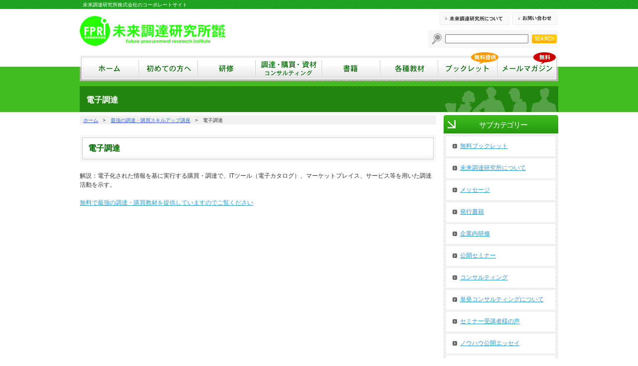

--- FILE ---
content_type: text/html; charset=UTF-8
request_url: https://www.future-procurement.com/%E9%9B%BB%E5%AD%90%E8%AA%BF%E9%81%94/
body_size: 6746
content:
<?xml version="1.0" encoding="utf-8"?><!DOCTYPE html PUBLIC "-//W3C//DTD XHTML 1.0 Transitional//EN" "http://www.w3.org/TR/xhtml1/DTD/xhtml1-transitional.dtd">
<html xmlns="http://www.w3.org/1999/xhtml" xml:lang="ja" lang="ja">
<head>
<meta http-equiv="Content-Type" content="text/html; charset=utf-8" />
<meta http-equiv="content-script-type" content="text/javascript" />
<meta http-equiv="content-style-type" content="text/css" />
<meta http-equiv="X-UA-Compatible" content="IE=EmulateIE7" />
<meta name="description" content="" />
<meta name="keywords" content="" />
<title>電子調達 | 未来調達研究所株式会社～調達・購買業務の革新を目指して～</title>
<link href="/source/css/common/layout.css" rel="stylesheet" type="text/css" />
<link href="/source/css/common/general.css" rel="stylesheet" type="text/css" />
<link href="/source/css/category02.css" rel="stylesheet" type="text/css" />
<!--[if IE 6]>
	<script src="/source/jsDD_belatedPNG_0.0.8a-min.js"></script>
	<script>
		DD_belatedPNG.fix('.png_img');
	</script>
<![endif]-->
<meta name='robots' content='max-image-preview:large' />

<!-- All in One SEO Pack 2.3.9.2 by Michael Torbert of Semper Fi Web Design[579,586] -->
<meta name="description"  content="解説：電子化された情報を基に実行する購買・調達で、ITツール（電子カタログ）、マーケットプレイス、サービス等を用いた調達活動を示す。 無料で最強の調達・購買教材を提供していますのでご覧ください" />
<meta name="robots" content="index,follow,noodp" />

			<script>
			(function(i,s,o,g,r,a,m){i['GoogleAnalyticsObject']=r;i[r]=i[r]||function(){
			(i[r].q=i[r].q||[]).push(arguments)},i[r].l=1*new Date();a=s.createElement(o),
			m=s.getElementsByTagName(o)[0];a.async=1;a.src=g;m.parentNode.insertBefore(a,m)
			})(window,document,'script','//www.google-analytics.com/analytics.js','ga');

			ga('create', 'UA-40609764-3', 'auto');
			
			ga('send', 'pageview');
			</script>
<!-- /all in one seo pack -->
<link rel='dns-prefetch' href='//s.w.org' />
<link rel="alternate" type="application/rss+xml" title="未来調達研究所株式会社～調達・購買業務の革新を目指して～ &raquo; 電子調達 のコメントのフィード" href="https://www.future-procurement.com/%e9%9b%bb%e5%ad%90%e8%aa%bf%e9%81%94/feed/" />
<script type="text/javascript">
window._wpemojiSettings = {"baseUrl":"https:\/\/s.w.org\/images\/core\/emoji\/14.0.0\/72x72\/","ext":".png","svgUrl":"https:\/\/s.w.org\/images\/core\/emoji\/14.0.0\/svg\/","svgExt":".svg","source":{"concatemoji":"https:\/\/www.future-procurement.com\/wp-includes\/js\/wp-emoji-release.min.js?ver=6.0.11"}};
/*! This file is auto-generated */
!function(e,a,t){var n,r,o,i=a.createElement("canvas"),p=i.getContext&&i.getContext("2d");function s(e,t){var a=String.fromCharCode,e=(p.clearRect(0,0,i.width,i.height),p.fillText(a.apply(this,e),0,0),i.toDataURL());return p.clearRect(0,0,i.width,i.height),p.fillText(a.apply(this,t),0,0),e===i.toDataURL()}function c(e){var t=a.createElement("script");t.src=e,t.defer=t.type="text/javascript",a.getElementsByTagName("head")[0].appendChild(t)}for(o=Array("flag","emoji"),t.supports={everything:!0,everythingExceptFlag:!0},r=0;r<o.length;r++)t.supports[o[r]]=function(e){if(!p||!p.fillText)return!1;switch(p.textBaseline="top",p.font="600 32px Arial",e){case"flag":return s([127987,65039,8205,9895,65039],[127987,65039,8203,9895,65039])?!1:!s([55356,56826,55356,56819],[55356,56826,8203,55356,56819])&&!s([55356,57332,56128,56423,56128,56418,56128,56421,56128,56430,56128,56423,56128,56447],[55356,57332,8203,56128,56423,8203,56128,56418,8203,56128,56421,8203,56128,56430,8203,56128,56423,8203,56128,56447]);case"emoji":return!s([129777,127995,8205,129778,127999],[129777,127995,8203,129778,127999])}return!1}(o[r]),t.supports.everything=t.supports.everything&&t.supports[o[r]],"flag"!==o[r]&&(t.supports.everythingExceptFlag=t.supports.everythingExceptFlag&&t.supports[o[r]]);t.supports.everythingExceptFlag=t.supports.everythingExceptFlag&&!t.supports.flag,t.DOMReady=!1,t.readyCallback=function(){t.DOMReady=!0},t.supports.everything||(n=function(){t.readyCallback()},a.addEventListener?(a.addEventListener("DOMContentLoaded",n,!1),e.addEventListener("load",n,!1)):(e.attachEvent("onload",n),a.attachEvent("onreadystatechange",function(){"complete"===a.readyState&&t.readyCallback()})),(e=t.source||{}).concatemoji?c(e.concatemoji):e.wpemoji&&e.twemoji&&(c(e.twemoji),c(e.wpemoji)))}(window,document,window._wpemojiSettings);
</script>
<style type="text/css">
img.wp-smiley,
img.emoji {
	display: inline !important;
	border: none !important;
	box-shadow: none !important;
	height: 1em !important;
	width: 1em !important;
	margin: 0 0.07em !important;
	vertical-align: -0.1em !important;
	background: none !important;
	padding: 0 !important;
}
</style>
	<link rel='stylesheet' id='wp-block-library-css'  href='https://www.future-procurement.com/wp-includes/css/dist/block-library/style.min.css?ver=6.0.11' type='text/css' media='all' />
<style id='global-styles-inline-css' type='text/css'>
body{--wp--preset--color--black: #000000;--wp--preset--color--cyan-bluish-gray: #abb8c3;--wp--preset--color--white: #ffffff;--wp--preset--color--pale-pink: #f78da7;--wp--preset--color--vivid-red: #cf2e2e;--wp--preset--color--luminous-vivid-orange: #ff6900;--wp--preset--color--luminous-vivid-amber: #fcb900;--wp--preset--color--light-green-cyan: #7bdcb5;--wp--preset--color--vivid-green-cyan: #00d084;--wp--preset--color--pale-cyan-blue: #8ed1fc;--wp--preset--color--vivid-cyan-blue: #0693e3;--wp--preset--color--vivid-purple: #9b51e0;--wp--preset--gradient--vivid-cyan-blue-to-vivid-purple: linear-gradient(135deg,rgba(6,147,227,1) 0%,rgb(155,81,224) 100%);--wp--preset--gradient--light-green-cyan-to-vivid-green-cyan: linear-gradient(135deg,rgb(122,220,180) 0%,rgb(0,208,130) 100%);--wp--preset--gradient--luminous-vivid-amber-to-luminous-vivid-orange: linear-gradient(135deg,rgba(252,185,0,1) 0%,rgba(255,105,0,1) 100%);--wp--preset--gradient--luminous-vivid-orange-to-vivid-red: linear-gradient(135deg,rgba(255,105,0,1) 0%,rgb(207,46,46) 100%);--wp--preset--gradient--very-light-gray-to-cyan-bluish-gray: linear-gradient(135deg,rgb(238,238,238) 0%,rgb(169,184,195) 100%);--wp--preset--gradient--cool-to-warm-spectrum: linear-gradient(135deg,rgb(74,234,220) 0%,rgb(151,120,209) 20%,rgb(207,42,186) 40%,rgb(238,44,130) 60%,rgb(251,105,98) 80%,rgb(254,248,76) 100%);--wp--preset--gradient--blush-light-purple: linear-gradient(135deg,rgb(255,206,236) 0%,rgb(152,150,240) 100%);--wp--preset--gradient--blush-bordeaux: linear-gradient(135deg,rgb(254,205,165) 0%,rgb(254,45,45) 50%,rgb(107,0,62) 100%);--wp--preset--gradient--luminous-dusk: linear-gradient(135deg,rgb(255,203,112) 0%,rgb(199,81,192) 50%,rgb(65,88,208) 100%);--wp--preset--gradient--pale-ocean: linear-gradient(135deg,rgb(255,245,203) 0%,rgb(182,227,212) 50%,rgb(51,167,181) 100%);--wp--preset--gradient--electric-grass: linear-gradient(135deg,rgb(202,248,128) 0%,rgb(113,206,126) 100%);--wp--preset--gradient--midnight: linear-gradient(135deg,rgb(2,3,129) 0%,rgb(40,116,252) 100%);--wp--preset--duotone--dark-grayscale: url('#wp-duotone-dark-grayscale');--wp--preset--duotone--grayscale: url('#wp-duotone-grayscale');--wp--preset--duotone--purple-yellow: url('#wp-duotone-purple-yellow');--wp--preset--duotone--blue-red: url('#wp-duotone-blue-red');--wp--preset--duotone--midnight: url('#wp-duotone-midnight');--wp--preset--duotone--magenta-yellow: url('#wp-duotone-magenta-yellow');--wp--preset--duotone--purple-green: url('#wp-duotone-purple-green');--wp--preset--duotone--blue-orange: url('#wp-duotone-blue-orange');--wp--preset--font-size--small: 13px;--wp--preset--font-size--medium: 20px;--wp--preset--font-size--large: 36px;--wp--preset--font-size--x-large: 42px;}.has-black-color{color: var(--wp--preset--color--black) !important;}.has-cyan-bluish-gray-color{color: var(--wp--preset--color--cyan-bluish-gray) !important;}.has-white-color{color: var(--wp--preset--color--white) !important;}.has-pale-pink-color{color: var(--wp--preset--color--pale-pink) !important;}.has-vivid-red-color{color: var(--wp--preset--color--vivid-red) !important;}.has-luminous-vivid-orange-color{color: var(--wp--preset--color--luminous-vivid-orange) !important;}.has-luminous-vivid-amber-color{color: var(--wp--preset--color--luminous-vivid-amber) !important;}.has-light-green-cyan-color{color: var(--wp--preset--color--light-green-cyan) !important;}.has-vivid-green-cyan-color{color: var(--wp--preset--color--vivid-green-cyan) !important;}.has-pale-cyan-blue-color{color: var(--wp--preset--color--pale-cyan-blue) !important;}.has-vivid-cyan-blue-color{color: var(--wp--preset--color--vivid-cyan-blue) !important;}.has-vivid-purple-color{color: var(--wp--preset--color--vivid-purple) !important;}.has-black-background-color{background-color: var(--wp--preset--color--black) !important;}.has-cyan-bluish-gray-background-color{background-color: var(--wp--preset--color--cyan-bluish-gray) !important;}.has-white-background-color{background-color: var(--wp--preset--color--white) !important;}.has-pale-pink-background-color{background-color: var(--wp--preset--color--pale-pink) !important;}.has-vivid-red-background-color{background-color: var(--wp--preset--color--vivid-red) !important;}.has-luminous-vivid-orange-background-color{background-color: var(--wp--preset--color--luminous-vivid-orange) !important;}.has-luminous-vivid-amber-background-color{background-color: var(--wp--preset--color--luminous-vivid-amber) !important;}.has-light-green-cyan-background-color{background-color: var(--wp--preset--color--light-green-cyan) !important;}.has-vivid-green-cyan-background-color{background-color: var(--wp--preset--color--vivid-green-cyan) !important;}.has-pale-cyan-blue-background-color{background-color: var(--wp--preset--color--pale-cyan-blue) !important;}.has-vivid-cyan-blue-background-color{background-color: var(--wp--preset--color--vivid-cyan-blue) !important;}.has-vivid-purple-background-color{background-color: var(--wp--preset--color--vivid-purple) !important;}.has-black-border-color{border-color: var(--wp--preset--color--black) !important;}.has-cyan-bluish-gray-border-color{border-color: var(--wp--preset--color--cyan-bluish-gray) !important;}.has-white-border-color{border-color: var(--wp--preset--color--white) !important;}.has-pale-pink-border-color{border-color: var(--wp--preset--color--pale-pink) !important;}.has-vivid-red-border-color{border-color: var(--wp--preset--color--vivid-red) !important;}.has-luminous-vivid-orange-border-color{border-color: var(--wp--preset--color--luminous-vivid-orange) !important;}.has-luminous-vivid-amber-border-color{border-color: var(--wp--preset--color--luminous-vivid-amber) !important;}.has-light-green-cyan-border-color{border-color: var(--wp--preset--color--light-green-cyan) !important;}.has-vivid-green-cyan-border-color{border-color: var(--wp--preset--color--vivid-green-cyan) !important;}.has-pale-cyan-blue-border-color{border-color: var(--wp--preset--color--pale-cyan-blue) !important;}.has-vivid-cyan-blue-border-color{border-color: var(--wp--preset--color--vivid-cyan-blue) !important;}.has-vivid-purple-border-color{border-color: var(--wp--preset--color--vivid-purple) !important;}.has-vivid-cyan-blue-to-vivid-purple-gradient-background{background: var(--wp--preset--gradient--vivid-cyan-blue-to-vivid-purple) !important;}.has-light-green-cyan-to-vivid-green-cyan-gradient-background{background: var(--wp--preset--gradient--light-green-cyan-to-vivid-green-cyan) !important;}.has-luminous-vivid-amber-to-luminous-vivid-orange-gradient-background{background: var(--wp--preset--gradient--luminous-vivid-amber-to-luminous-vivid-orange) !important;}.has-luminous-vivid-orange-to-vivid-red-gradient-background{background: var(--wp--preset--gradient--luminous-vivid-orange-to-vivid-red) !important;}.has-very-light-gray-to-cyan-bluish-gray-gradient-background{background: var(--wp--preset--gradient--very-light-gray-to-cyan-bluish-gray) !important;}.has-cool-to-warm-spectrum-gradient-background{background: var(--wp--preset--gradient--cool-to-warm-spectrum) !important;}.has-blush-light-purple-gradient-background{background: var(--wp--preset--gradient--blush-light-purple) !important;}.has-blush-bordeaux-gradient-background{background: var(--wp--preset--gradient--blush-bordeaux) !important;}.has-luminous-dusk-gradient-background{background: var(--wp--preset--gradient--luminous-dusk) !important;}.has-pale-ocean-gradient-background{background: var(--wp--preset--gradient--pale-ocean) !important;}.has-electric-grass-gradient-background{background: var(--wp--preset--gradient--electric-grass) !important;}.has-midnight-gradient-background{background: var(--wp--preset--gradient--midnight) !important;}.has-small-font-size{font-size: var(--wp--preset--font-size--small) !important;}.has-medium-font-size{font-size: var(--wp--preset--font-size--medium) !important;}.has-large-font-size{font-size: var(--wp--preset--font-size--large) !important;}.has-x-large-font-size{font-size: var(--wp--preset--font-size--x-large) !important;}
</style>
<link rel="https://api.w.org/" href="https://www.future-procurement.com/wp-json/" /><link rel="alternate" type="application/json" href="https://www.future-procurement.com/wp-json/wp/v2/posts/925" /><link rel="canonical" href="https://www.future-procurement.com/%e9%9b%bb%e5%ad%90%e8%aa%bf%e9%81%94/" />
<link rel='shortlink' href='https://www.future-procurement.com/?p=925' />
<link rel="alternate" type="application/json+oembed" href="https://www.future-procurement.com/wp-json/oembed/1.0/embed?url=https%3A%2F%2Fwww.future-procurement.com%2F%25e9%259b%25bb%25e5%25ad%2590%25e8%25aa%25bf%25e9%2581%2594%2F" />
<link rel="alternate" type="text/xml+oembed" href="https://www.future-procurement.com/wp-json/oembed/1.0/embed?url=https%3A%2F%2Fwww.future-procurement.com%2F%25e9%259b%25bb%25e5%25ad%2590%25e8%25aa%25bf%25e9%2581%2594%2F&#038;format=xml" />
<link rel="icon" href="https://www.future-procurement.com/wp-content/uploads/2022/06/cropped-rough6-のコピー-scaled-1-32x32.jpg" sizes="32x32" />
<link rel="icon" href="https://www.future-procurement.com/wp-content/uploads/2022/06/cropped-rough6-のコピー-scaled-1-192x192.jpg" sizes="192x192" />
<link rel="apple-touch-icon" href="https://www.future-procurement.com/wp-content/uploads/2022/06/cropped-rough6-のコピー-scaled-1-180x180.jpg" />
<meta name="msapplication-TileImage" content="https://www.future-procurement.com/wp-content/uploads/2022/06/cropped-rough6-のコピー-scaled-1-270x270.jpg" />
</head>
<body>
<div id="container">
	<div id="header">
		<div class="headingInner">
			<h1>未来調達研究所株式会社のコーポレートサイト</h1>
		</div>
		<div class="inner clearfix">
			<h2><a href="/"><img src="/wp-content/themes/FRPI/img/common/logo.jpg" alt="FPRI 未来調達研究所株式会社 Future procurement research institute" width="292" height="62" /></a></h2>
			<div class="floatR">
				<ul class="headerNavi clearfix">
					<li><a href="#" titl=""><img src="/wp-content/themes/FRPI/img/common/hnavi01_off.png" alt="未来調達研究所について" width="140" height="26" /></a></li>
					<li><a href="#" titl=""><img src="/wp-content/themes/FRPI/img/common/hnavi02_off.png" alt="お問い合わせ" width="90" height="26" /></a></li>
				</ul>
				<img src="/wp-content/themes/FRPI/img/common/search_top.png" alt="" width="261" height="3" class="clear" />
				<ul class="search clearfix">
					<li class="searchTtl"><img src="/wp-content/themes/FRPI/img/common/img_search.png" alt="" width="20" height="23" /></li>
					<li>
						<input type="text" name="search" value="" id="search" />
					</li>
					<li>
						<input type="image" src="/wp-content/themes/FRPI/img/common/searchbtn_off.png" alt="SEARCH" value="SEARCH" />
					</li>
				</ul>
			</div>
		</div>
	</div>
	<div id="topConts">
		<div class="inner">
			<ul id="gNavi" class="clearfix">
				<li class="navi01"><a href="/"><img src="/wp-content/themes/FRPI/img/common/gnavi01_off.png" alt="ホーム" width="114" height="46" /></a></li>
				<li class="navi02"><a href="/first" titl=""><img src="/wp-content/themes/FRPI/img/common/gnavi02_off.png" alt="初めての方へ" width="118" height="46" /></a></li>
				<li class="navi03"><a href="/learning" titl=""><img src="/wp-content/themes/FRPI/img/common/gnavi03_off.png" alt="研修" width="116" height="46" /></a></li>
				<li class="navi04"><a href="/consulting" titl=""><img src="/wp-content/themes/FRPI/img/common/gnavi04_off.png" alt="調達・購買・資材 コンサルティング" width="133" height="46" /></a></li>
				<li class="navi05"><a href="/book" titl=""><img src="/wp-content/themes/FRPI/img/common/gnavi05_off.png" alt="書籍" width="117" height="46" /></a></li>
				<li class="navi06"><a href="/product" titl=""><img src="/wp-content/themes/FRPI/img/common/gnavi06_off.png" alt="各種教材" width="116" height="46" /></a></li>
				<li class="navi07"><a href="/booklet" titl=""><img src="/wp-content/themes/FRPI/img/common/gnavi07_off.png" alt="ブックレット 無料提供" width="123" height="55" /></a></li>
				<li class="navi08"><a href="/mailmagazine" titl=""><img src="/wp-content/themes/FRPI/img/common/gnavi08_off.png" alt="メールマガジン 無料" width="117" height="55" /></a></li>
			</ul>
			<h2 class="title">電子調達</h2>
		</div>
	</div>
	<div id="main">
		<div id="conts">
			<ul id="pagePath" class="clearfix">
				<li><a href="/">ホーム</a>&gt;</li>
				<li><a href="/pagemap" titl="">最強の調達・購買スキルアップ講座</a>&gt;</li>
				<li>電子調達</li>
			</ul>
	
			<h3 class="generalTitle">電子調達</h3>
			<p>解説：電子化された情報を基に実行する購買・調達で、ITツール（電子カタログ）、マーケットプレイス、サービス等を用いた調達活動を示す。</p>  <p><a href="http://www.future-procurement.com/booklet/">無料で最強の調達・購買教材を提供していますのでご覧ください</a></p>		</div>


		<div id="sideBar">
			<div class="sideMenu">
				<h3 class="sideTitleStyle">サブカテゴリー</h3>
				<ul class="sideList01">
					<li><a href="/booklet" titl="無料ブックレット">無料ブックレット</a></li>
					<li><a href="/aboutus" titl="未来調達研究所について">未来調達研究所について</a></li>
					<li><a href="/first" titl="メッセージ">メッセージ</a></li>
					<li><a href="/book" titl="発行書籍">発行書籍</a></li>
					<li><a href="/learning" titl="企業内研修">企業内研修</a></li>
					<li><a href="/event" titl="公開セミナー">公開セミナー</a></li>
					<li><a href="/consulting" titl="コンサルティング">コンサルティング</a></li>
					<li><a href="/singlecon" titl="コンサルティング">単発コンサルティングについて</a></li>
					<li><a href="/voice" titl="セミナー受講者様の声">セミナー受講者様の声</a></li>
					<li><a href="/essay" titl="ノウハウ公開エッセイ">ノウハウ公開エッセイ</a></li>
					<li><a href="/contact" titl="お問い合わせ">お問い合わせ</a></li>
					<li><a href="/seminar-policy" titl="講演と研修実施にあたって">講演と研修実施にあたって</a></li>					
					<li><a href="/pagemap" titl="最強の調達・購買スキルアップ講座">最強の調達・購買スキルアップ講座</a></li>
					<li><a href="/mailmagazine" titl="無料メールマガジン">無料メールマガジン</a></li>
<li class="mb0"><a href="/mailadv" titl="メールマガジンへの宣伝広告ご出稿について">メールマガジンへの宣伝広告ご出稿について</a></li>

				</ul>
			</div>
			<ul class="banner clearfix">
				<li><a href="/book" titl="おすすめ書籍 坂口孝則著作集 購入はこちら"><img src="/wp-content/themes/FRPI/img/common/sbnr01.jpg" alt="おすすめ書籍 坂口孝則著作集 購入はこちら" width="230" height="170" /></a></li>
				<li class="mb0"><a href="/product" titl="調達・購買・資材業務のすべてがわかる教材集 坂口孝則をはじめとするプロフェッショナルが真髄をお話しします。 購入はこちら"><img src="/wp-content/themes/FRPI/img/common/sbnr02.jpg" alt="調達・購買・資材業務のすべてがわかる教材集 坂口孝則をはじめとするプロフェッショナルが真髄をお話しします。 購入はこちら" width="230" height="150" /></a></li>
			</ul>
		</div>
	</div>
	<div id="footer">
		<div class="pageTop"><a href="#header"><img src="/wp-content/themes/FRPI/img/common/pagetop.png" alt="PAGETOP" width="76" height="20" /></a></div>
		<div class="inner">
			<div class="clearfix">
				<p class="fMessage"><img src="/wp-content/themes/FRPI/img/common/fmessage.png" alt="強い調達部門づくりと、永続的な企業発展のために。ともに悩みながら、調達・購買改革をご支援します！" width="567" height="90" /></p>
				<p class="fLogo"><a href="/"><img src="/wp-content/themes/FRPI/img/common/flogo.jpg" alt="FPRI 未来調達研究所株式会社 Future procurement research insutitute" width="292" height="62" /></a></p>
			</div>
			<p class="copyright">Copyright &copy; 未来調達研究所 All rights reserved. </p>

<font color="white">プライバシーポリシー（重要ですのでぜひご覧ください）：当ページは、調達・購買などに役立つ情報を集めています。無料ダウンロードページからご登録いただいたメールアドレスを使って、アフィリエイト登録などは行いませんのでご安心ください。また当社は、個人情報の重要性を認識し個人情報管理の実施、維持、改善活動を行っています。当社のサービスにおいて収集する個人情報は、そのサービスを提供する伝達目的にのみ利用します（当社からのご案内に利用する場合がございます）。当社は、個人情報保護法および関連するその他の法令・規範を遵守します。個人情報への不正アクセス、個人情報の紛失、破壊、改ざんおよび漏えいなどの予防措置を講じ、万一の発生時には速やかな是正対策を実施します。</font>

		</div>
	</div>
</div>

<!-- tracker added by Ultimate Google Analytics plugin v1.6.0: http://www.oratransplant.nl/uga -->
<script type="text/javascript">
var gaJsHost = (("https:" == document.location.protocol) ? "https://ssl." : "http://www.");
document.write(unescape("%3Cscript src='" + gaJsHost + "google-analytics.com/ga.js' type='text/javascript'%3E%3C/script%3E"));
</script>
<script type="text/javascript">
var pageTracker = _gat._getTracker("UA-40609764-3");
pageTracker._initData();
pageTracker._trackPageview();
</script>
<img style="display:none" src="https://future-procurement.mautic.net/mtracking.gif?d=YTo0OntzOjU6InRpdGxlIjtzOjEyOiLpm7vlrZDoqr%[base64]%3D%3D" alt="mautic is open source marketing automation" /></body>
</html>
<link rel='stylesheet' id='dashicons-css'  href='http://www.future-procurement.com/wp-includes/css/dashicons.min.css?ver=4.6.1' type='text/css' media='all' />
<link rel='stylesheet' id='admin-bar-css'  href='http://www.future-procurement.com/wp-includes/css/admin-bar.min.css?ver=4.6.1' type='text/css' media='all' />
<link rel='stylesheet' id='user_login_log-css'  href='http://www.future-procurement.com/wp-content/plugins/crazy-bone/css/user_login_log.css?ver=0.5.5' type='text/css' media='all' />
<link rel='stylesheet' id='contact-form-7-css'  href='http://www.future-procurement.com/wp-content/plugins/contact-form-7/includes/css/styles.css?ver=4.2.1' type='text/css' media='all' />
<link rel='stylesheet' id='wp-pointer-css'  href='http://www.future-procurement.com/wp-includes/css/wp-pointer.min.css?ver=4.6.1' type='text/css' media='all' />


--- FILE ---
content_type: text/css
request_url: https://www.future-procurement.com/source/css/common/layout.css
body_size: 1778
content:
@charset "utf-8";
/*------------------------------------------------------------
	デフォルトスタイル
------------------------------------------------------------*/
html, body, div, span, applet, object, iframe,
h1, h2, h3, h4, h5, h6, p, blockquote, pre,
a, abbr, acronym, address, big, cite, code,
del, dfn, em, font, img, ins, kbd, q, s, samp,
small, strike, strong, sub, sup, tt, var,
b, u, i, center,
dl, dt, dd, ol, ul, li,
fieldset, form, label, legend,
table, caption, tbody, tfoot, thead, tr, th, td {
	margin: 0;
	padding: 0;
	background: transparent;
	border: 0;
	outline: 0;

	font-size: 1em;
}

body {
	font-size: 62.5%;
}

body,
table,
input, textarea, select, option {
	font-family: MS PGothic, "ＭＳ Ｐゴシック", Osaka, "ヒラギノ角ゴ Pro W3", sans-serif;
}

ol, ul {
	list-style: none;
}

blockquote, q {
	quotes: none;
}

:focus {
	outline: 0;
}

ins {
	text-decoration: none;
}

del {
	text-decoration: line-through;
}

a:link {
	color: #3399CC;
	text-decoration: underline;
}

a:visited {
	color: #3399CC;
	text-decoration: underline;
}

a:hover {
	color: #3399CC;
	text-decoration: none;
}

a:active {
	color: #3399CC;
	text-decoration: underline;
}

/*------------------------------------------------------------
	レイアウト
------------------------------------------------------------*/
body {
	min-width: 960px;
	color: #333;
	text-align:center;
	line-height: 1.5;
}

#header .inner,
#header h1,
#topConts .inner,
#footer .inner,
#main {
	margin: 0 auto;
	width: 960px;

	text-align: left;
}

#main {
	clear: both;	
}

	* html #main {
		zoom: 1;
	}

	*+html #main {
		zoom: 1;
	}

#main:after {
	height: 0;
	visibility: hidden;
	content: ".";
	display: block;
	clear: both;
}

#topConts {
	margin-bottom: 6px;
	clear: both;
	background: url(/source/img/common/topconts_bg.png) repeat left top;
}

#topConts .title {
	padding: 16px 13px 6px;
	color: #fff;
	min-height: 30px;
	font-size: 1.6em;
	clear: both;
	overflow: hidden;
	zoom: 1;
	background: url(/source/img/common/title_bg.png) no-repeat left top;
}

	*html #topConts .title {
		height: 52px;
	}

/*------------------------------------------------------------
	ヘッダー
------------------------------------------------------------*/
#header {
	padding-bottom: 15px;
}

#header .headingInner {
	padding: 5px 0 3px;
	margin-bottom: 6px;
	zoom: 1;
	background: url(/source/img/common/h1_bg.png) repeat left top;
}

#header h1 {
	width: 948px;
	color: #fff;
	font-size: 1em;
	line-height: 1;
	font-weight: normal;
}

#header img,
#conts img,
#sideBar img,
#footer img {
	display: block;
}

#header h2 {
	margin-top: 7px;
	float: left;
}

#header .headerNavi {
	padding: 0 0 10px 17px;
}

#header .headerNavi li {
	padding-left: 6px;
	float: left;
}

#header .inner .floatR {
	width: 261px;
}

#header .search {
	padding: 4px 0 6px;
	background: #F7F7F7 url(/source/img/common/search_bg.png) no-repeat left bottom;
}

#header .search li {
	margin-top: 2px;
	padding-left: 7px;
	float: left;
	height: 18px;
}

#header .search .searchTtl {
	margin: 0;
	height: auto;
}

#header .search #search {
	width: 159px;
	height: 12px;
}

	*html #header .search #search {
		width: 165px;
		height: 18px;
	}

#header .search li input {
	vertical-align: top;
}

/*------------------------------------------------------------
	グローバルナビ
------------------------------------------------------------*/
#gNavi {
	padding: 0 0 3px 3px;
	margin-bottom: 10px;
	background: url(/source/img/common/gnavi_bg.png) repeat left top;
}

#gNavi li {
	margin-top: 3px;
	float: left;
}

#gNavi li a {
	display: block;
	float: left;
}

#gNavi .navi07 a,
#gNavi .navi08 a {
	margin-top: -9px;
	position: relative;
}

#gNavi .navi01 a {
	background: url(/source/img/common/gnavi01_on.png) no-repeat;
}

#gNavi .navi02 a {
	background: url(/source/img/common/gnavi02_on.png) no-repeat;
}

#gNavi .navi03 a {
	background: url(/source/img/common/gnavi03_on.png) no-repeat;
}

#gNavi .navi04 a {
	background: url(/source/img/common/gnavi04_on.png) no-repeat;
}

#gNavi .navi05 a {
	background: url(/source/img/common/gnavi05_on.png) no-repeat;
}

#gNavi .navi06 a {
	background: url(/source/img/common/gnavi06_on.png) no-repeat;
}

#gNavi .navi07 a {
	background: url(/source/img/common/gnavi07_on.png) no-repeat;
}

#gNavi .navi08 a {
	background: url(/source/img/common/gnavi08_on.png) no-repeat;
}

#gNavi li a:hover {
	background-color: #fff;
}

#gNavi li a:hover img {
	visibility: hidden;
}

/*------------------------------------------------------------
	パンクズリスト
------------------------------------------------------------*/
#pagePath {
	padding: 2px 7px 1px;
	margin: 1px 0 21px;
	background-color: #F1F1F1;
}

#pagePath li {
	margin-right: 10px;
	float: left;
}

#pagePath li a {
	margin-right: 9px;
	color: #3366CC;
}

/*------------------------------------------------------------
	.pageTop
------------------------------------------------------------*/
.pageTop {
	margin: 0 auto 7px;
	width: 960px;
	overflow: hidden;
	zoom: 1;
}

.pageTop a {
	display: block;
	float: right;
}

/*------------------------------------------------------------
	コンテンツ
------------------------------------------------------------*/
#conts {
	width: 715px;

	float: left;
}

/*------------------------------------------------------------
	サイドバー
------------------------------------------------------------*/
#sideBar {
	width: 230px;

	float: right;
}

#sideBar .sideTitleStyle {
	padding: 9px 15px 6px 24px;
	background: #24980F url(/source/img/common/side_h3_bg.jpg) no-repeat;
	
	color: #FFFFFF;
	font-size: 1.5em;
	text-align: center;
	font-weight: normal;
	letter-spacing: -0.08em;

}

#sideBar .faceBook {
	margin-bottom: 8px;
}

#sideBar .socialBanner {
	margin: 0 5px 3px;
}

#sideBar .socialBanner li {
	padding-bottom: 7px;
	float: left;
}

#sideBar .banner {
	clear: both;
}

#sideBar .banner li {
	margin-bottom: 13px;
	float: left;
}

#main .sideMenu {
	margin-bottom: 22px;
	clear: both;
}

#main .sideList01 {
	padding: 6px 5px;
	font-size: 1.2em;
	background: url(/source/img/common/sidelist_bg.png) repeat left top;
}

#main .sideList01 li {
	padding: 10px 13px 12px;
	margin-bottom: 4px;
	background-color: #fff;
}

#main .sideList01 li a {
	padding-left: 15px;
	display: inline-block;
	background: url(/source/img/common/icon/icon01.gif) no-repeat left 0.4em;
}

/*------------------------------------------------------------
	フッター
------------------------------------------------------------*/
#footer {
	margin-top: 36px;
	clear: both;
	background: #199F19 url(/source/img/common/footer_bg.png) repeat-x left top;
}

#footer .inner {
	overflow: hidden;
	zoom: 1;
}

#footer .fMessage {
	float: left;
}

#footer .fLogo {
	padding: 10px 3px 0 0;
	float: right;
}

#footer .copyright {
	padding: 12px 0 13px;
	color: #fff;
	text-align: center;
	clear: both;
}


--- FILE ---
content_type: text/css
request_url: https://www.future-procurement.com/source/css/common/general.css
body_size: 1479
content:
@charset "utf-8";
/*------------------------------------------------------------
	書式設定
------------------------------------------------------------*/
/* テキストの位置 */
.taLeft { text-align: left !important; }
.taCenter { text-align: center !important; }
.taRight { text-align: right !important; }

/* フォントの大きさ（プラス） */
.fsP1 { font-size: 1.08em !important; }
.fsP2 { font-size: 1.16em !important; }
.fsP3 { font-size: 1.24em !important; }
.fsP4 { font-size: 1.32em !important; }
.fsP5 { font-size: 1.4em !important; }

/* フォントの大きさ（マイナス） */
.fsM1 { font-size: 0.92em !important; }
.fsM2 { font-size: 0.84em !important; }
.fsM3 { font-size: 0.76em !important; }
.fsM4 { font-size: 0.68em !important; }
.fsM5 { font-size: 0.6em !important; }

/* フォントの太さ */
.fwNormal { font-weight: normal !important; }
.fwBold { font-weight: bold !important; }

/*------------------------------------------------------------
	微調整用クラス（※多用しないこと）
------------------------------------------------------------*/
.mt0 { margin-top: 0 !important; }
.mb0 { margin-bottom: 0 !important; }
.mb10 { margin-bottom: 10px !important; }
.pr0 { padding-right: 0 !important; }

.clear {
	clear: both;
}

.floatL {
	float: left;
}

.floatR {
	float: right;
}

/*------------------------------------------------------------
	汎用スタイル
------------------------------------------------------------*/
	* html .clearfix {
		zoom: 1;
	}

	*+html .clearfix {
		zoom: 1;
	}

.clearfix:after {
	height: 0;
	visibility: hidden;
	content: ".";
	display: block;
	clear: both;
}

/*------------------------------------------------------------
	#conts
------------------------------------------------------------*/
#conts .generalTitle {
	margin-bottom: 19px;
	clear: both;
}

#conts .rotateL {
	float: left;
}

#conts .rotateR {
	float: right;
}

#conts .page_navi {
	padding-top: 5px;
	clear: both;
	font-size: 1.2em;
	text-align: center;
}

#conts .page_navi li {
	margin: 0 1px;
	display: inline;
}

#conts .page_navi li a {
	padding: 3px 11px;
	display: inline-block;
	color: #3366CC;
	zoom: 1;
	border: 1px solid #ccc;
	background-color: #EBEBEB;
}

#conts .page_navi .first,
#conts .page_navi .first02,
#conts .page_navi .next,
#conts .page_navi .last {
	margin: 0;
}

#conts .page_navi .first a,
#conts .page_navi .first02 a,
#conts .page_navi .next a,
#conts .page_navi .last a {
	padding: 3px 7px;
}

#conts .page_navi .first a {
	padding-left: 21px;
	background: #EBEBEB url(/source/img/common/icon/icon04.gif) no-repeat 6px center;
}

#conts .page_navi .first02 a {
	padding-left: 16px;
	background: #EBEBEB url(/source/img/common/icon/icon02.gif) no-repeat 8px center;
}

#conts .page_navi .next a {
	padding-right: 17px;
	background: #EBEBEB url(/source/img/common/icon/icon03.gif) no-repeat right center;
}

#conts .page_navi .last a {
	padding-right: 21px;
	background: #EBEBEB url(/source/img/common/icon/icon05.gif) no-repeat right center;
}

#conts .comTable {
	margin: 0 0 13px 27px;
	width: 661px;
	background: url(/source/img/common/line03.png) repeat-y right top;
}

#conts .comTable th,
#conts .comTable td {
	padding: 14px 10px 9px;
	font-size: 1.2em;
	line-height: 1.5;
	vertical-align: top;
	background: url(/source/img/common/line03.png) repeat-y left top;
}

#conts .comTable th {
	text-align: center;
	font-weight: normal;
	background-color: #F9F9F9;
}

#conts .comTable .special td {
	padding: 0;
	height: 1px;
	background: url(/source/img/common/line01.png) repeat-x 2px bottom;
}

#conts .comTable .last td {
	height: 2px;
}

#conts .itemBox {
	margin: 0 27px 16px;
	padding: 2px 0 21px;
	background: url(/source/img/common/line02.png) repeat-x left bottom;
}

#conts .itemBox .inner {
	padding-top: 9px;
	width: 520px;
	float: right;
}

#conts .itemBox .inner .caption {
	margin-bottom: 2px;
	color: #090;
	font-size: 1.4em;
	font-weight: bold;
}

#conts .itemBox .inner p {
	margin-bottom: 6px;
	font-size: 1.2em;
} 

#conts .itemBox .inner p .bold {
	display: block;
	font-weight: bold;
}

#conts .itemBox .inner .detail {
	margin: 0 0 6px 2px;
} 

#conts .itemBox .inner .detail li {
	margin-bottom: 4px;
	font-size: 1.2em;
}

#conts .itemBox .inner .detail li span {
	margin-right: 8px;
	width: 50px;
	float: left;
}

	*html #conts .itemBox .inner .detail li span {
		margin-right: 5px;
	}

#conts .titleStyle01 {
	margin: 0 15px 16px 15px;
	font-size: 1.6em;
	color: #fff;
	background: #20920E url(/source/img/common/h3_bg01.jpg) no-repeat left top;
}

#conts .titleStyle01 span {
	padding: 9px 32px 8px;
	display: block;
	background: url(/source/img/common/title_bg02.png) repeat-x left bottom;
}

#conts .titleStyle02 {
	margin: 0 15px 23px 15px;
	padding: 7px 17px 6px;
	font-size: 1.4em;
	zoom: 1;
	border: 1px solid #ccc;
	background: #E8E8E8 url(/source/img/common/h3_bg02.jpg) no-repeat left top;
}

#conts .titleStyle03 {
	padding: 9px 15px 6px 24px;
	background: #24980F url(/source/img/common/h3_bg04.jpg) no-repeat;
	
	
	color: #FFFFFF;
	font-size: 1.5em;
	text-align: center;
	font-weight: normal;
	letter-spacing: -0.08em;
}

#conts .titleStyle04 {
	padding: 0 0 0 17px;

	background: url(/source/img/common/h3_bg03.png) no-repeat;
	color: #006600;
	font-size: 1.6em;
	line-height: 54px;
}

#conts .generalTitle {
	margin-bottom: 19px;
	padding: 0 0 0 17px;

	background: url(/source/img/common/h3_bg03.png) no-repeat;
	color: #006600;
	font-size: 1.6em;
	line-height: 54px;
}

/**ロボットジャーナリスト用**/
#rj-box {
font-size: 10pt;
margin-top: 0px;
margin-bottom: 0px;
margin-left: 0px;
margin-right: 0px;
padding: 0px;
width: 500px;
height: auto
}

#rj-p {
font-size: 12pt;
color: #000;
}

#rj-kiji {
background-color: #eee
}

#nicon{
font-size: 16pt;
color: #999;
font-weight: bold
}

#nicon:before {
content: url(http://www.sipartners.jp/wp-content/uploads/2014/06/Nicon1.png)
}

#rj-sy {
font-size: 10pt;
color: #999;

}

--- FILE ---
content_type: text/css
request_url: https://www.future-procurement.com/source/css/category02.css
body_size: 505
content:
@charset "utf-8";
/*------------------------------------------------------------
	サブカテゴリー01
------------------------------------------------------------*/
#conts .section01 {
	margin-bottom: 10px;
	padding: 0 18px 0px 15px;
}

#conts .section01 .inner {
	width: 440px;
}

#conts p {
	margin-bottom: 18px;
	font-size: 1.2em;
}

#conts .section02 {
	margin-bottom: 17px;
	padding: 0 19px;
	clear: both;
}

#conts .section03 {
	margin-bottom: 54px;
	padding: 0 15px 0px 19px;
}

#conts .section03 .rotateR {
	padding-top: 3px;
}

#conts .checkList,
#conts .numList {
	margin: 0 15px 10px;
	padding: 6px 12px 4px;
	font-size: 1.2em;
	line-height: 1.8;
	clear: both;
	zoom: 1;
	background: url(/source/img/category02/list_bg.png) repeat;
}

#conts .numList {
	margin-bottom: 36px;
	padding: 5px 11px;
}

#conts .checkList li {
	padding-left: 22px;
	background: url(/source/img/category02/icon01.gif) no-repeat left 0.2em;
}

#conts .numList li {
	padding-left: 19px;
}

#conts .numList .num01 {
	background: url(/source/img/category02/icon02.gif) no-repeat left 0.3em;
}

#conts .numList .num02 {
	background: url(/source/img/category02/icon03.gif) no-repeat left 0.3em;
}

#conts .numList .num03 {
	background: url(/source/img/category02/icon04.gif) no-repeat left 0.3em;
}

#conts .qaBox {
	margin: 0 15px;
	padding: 10px;
	background: url(/source/img/category02/list_bg.png) repeat;
	zoom: 1;
}

#conts .qaBox .qa {
	padding: 10px 15px 13px 11px;
	font-size: 1.2em;
	background-color: #fff;
}

#conts .qaBox .qa .text {
	width: 596px;
	float: right;
	display: block;
}

#conts .qaBox .qa .question {
	margin-bottom: 7px;
	padding-bottom: 8px;
	font-weight: bold;
	background: url(/source/img/common/line01.png) repeat-x left bottom;
}

#conts .qaBox .qa .question .text {
	padding-top: 7px;
	line-height: 1.8;
}

#conts .caption {
	margin: 0 0 38px 15px;
	width: 685px;
	font-size: 1.2em;
	font-weight: bold;
	background: url(/source/img/common/line01.png) repeat-x left top;
}

#conts .caption span {
	padding: 8px 11px;
	display: block;
	background: url(/source/img/common/title_bg02.png) repeat-x left bottom;
}

--- FILE ---
content_type: text/plain
request_url: https://www.google-analytics.com/j/collect?v=1&_v=j102&a=204540707&t=pageview&_s=1&dl=https%3A%2F%2Fwww.future-procurement.com%2F%25E9%259B%25BB%25E5%25AD%2590%25E8%25AA%25BF%25E9%2581%2594%2F&ul=en-us%40posix&dt=%E9%9B%BB%E5%AD%90%E8%AA%BF%E9%81%94%20%7C%20%E6%9C%AA%E6%9D%A5%E8%AA%BF%E9%81%94%E7%A0%94%E7%A9%B6%E6%89%80%E6%A0%AA%E5%BC%8F%E4%BC%9A%E7%A4%BE%EF%BD%9E%E8%AA%BF%E9%81%94%E3%83%BB%E8%B3%BC%E8%B2%B7%E6%A5%AD%E5%8B%99%E3%81%AE%E9%9D%A9%E6%96%B0%E3%82%92%E7%9B%AE%E6%8C%87%E3%81%97%E3%81%A6%EF%BD%9E&sr=1280x720&vp=1280x720&_u=IEBAAEABAAAAACAAI~&jid=1650360868&gjid=258055618&cid=1774935998.1769267889&tid=UA-40609764-3&_gid=1951791252.1769267889&_r=1&_slc=1&z=815314552
body_size: -453
content:
2,cG-VN17DGCTCL